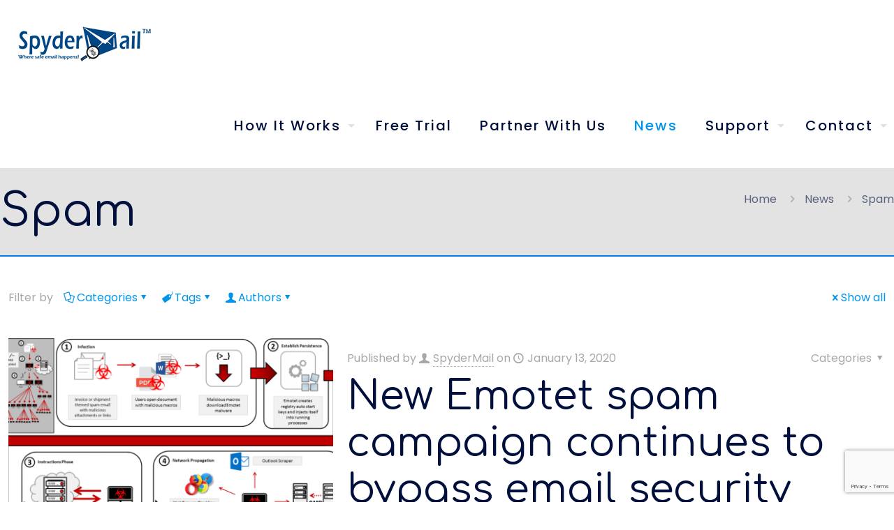

--- FILE ---
content_type: text/html; charset=utf-8
request_url: https://www.google.com/recaptcha/api2/anchor?ar=1&k=6LcVbeYZAAAAAGAQ7j4cVLH3MHkIkOAqwlwDh8R8&co=aHR0cHM6Ly93d3cuc3B5ZGVybWFpbC5jb206NDQz&hl=en&v=PoyoqOPhxBO7pBk68S4YbpHZ&size=invisible&anchor-ms=20000&execute-ms=30000&cb=2b3b63g0vh2a
body_size: 48744
content:
<!DOCTYPE HTML><html dir="ltr" lang="en"><head><meta http-equiv="Content-Type" content="text/html; charset=UTF-8">
<meta http-equiv="X-UA-Compatible" content="IE=edge">
<title>reCAPTCHA</title>
<style type="text/css">
/* cyrillic-ext */
@font-face {
  font-family: 'Roboto';
  font-style: normal;
  font-weight: 400;
  font-stretch: 100%;
  src: url(//fonts.gstatic.com/s/roboto/v48/KFO7CnqEu92Fr1ME7kSn66aGLdTylUAMa3GUBHMdazTgWw.woff2) format('woff2');
  unicode-range: U+0460-052F, U+1C80-1C8A, U+20B4, U+2DE0-2DFF, U+A640-A69F, U+FE2E-FE2F;
}
/* cyrillic */
@font-face {
  font-family: 'Roboto';
  font-style: normal;
  font-weight: 400;
  font-stretch: 100%;
  src: url(//fonts.gstatic.com/s/roboto/v48/KFO7CnqEu92Fr1ME7kSn66aGLdTylUAMa3iUBHMdazTgWw.woff2) format('woff2');
  unicode-range: U+0301, U+0400-045F, U+0490-0491, U+04B0-04B1, U+2116;
}
/* greek-ext */
@font-face {
  font-family: 'Roboto';
  font-style: normal;
  font-weight: 400;
  font-stretch: 100%;
  src: url(//fonts.gstatic.com/s/roboto/v48/KFO7CnqEu92Fr1ME7kSn66aGLdTylUAMa3CUBHMdazTgWw.woff2) format('woff2');
  unicode-range: U+1F00-1FFF;
}
/* greek */
@font-face {
  font-family: 'Roboto';
  font-style: normal;
  font-weight: 400;
  font-stretch: 100%;
  src: url(//fonts.gstatic.com/s/roboto/v48/KFO7CnqEu92Fr1ME7kSn66aGLdTylUAMa3-UBHMdazTgWw.woff2) format('woff2');
  unicode-range: U+0370-0377, U+037A-037F, U+0384-038A, U+038C, U+038E-03A1, U+03A3-03FF;
}
/* math */
@font-face {
  font-family: 'Roboto';
  font-style: normal;
  font-weight: 400;
  font-stretch: 100%;
  src: url(//fonts.gstatic.com/s/roboto/v48/KFO7CnqEu92Fr1ME7kSn66aGLdTylUAMawCUBHMdazTgWw.woff2) format('woff2');
  unicode-range: U+0302-0303, U+0305, U+0307-0308, U+0310, U+0312, U+0315, U+031A, U+0326-0327, U+032C, U+032F-0330, U+0332-0333, U+0338, U+033A, U+0346, U+034D, U+0391-03A1, U+03A3-03A9, U+03B1-03C9, U+03D1, U+03D5-03D6, U+03F0-03F1, U+03F4-03F5, U+2016-2017, U+2034-2038, U+203C, U+2040, U+2043, U+2047, U+2050, U+2057, U+205F, U+2070-2071, U+2074-208E, U+2090-209C, U+20D0-20DC, U+20E1, U+20E5-20EF, U+2100-2112, U+2114-2115, U+2117-2121, U+2123-214F, U+2190, U+2192, U+2194-21AE, U+21B0-21E5, U+21F1-21F2, U+21F4-2211, U+2213-2214, U+2216-22FF, U+2308-230B, U+2310, U+2319, U+231C-2321, U+2336-237A, U+237C, U+2395, U+239B-23B7, U+23D0, U+23DC-23E1, U+2474-2475, U+25AF, U+25B3, U+25B7, U+25BD, U+25C1, U+25CA, U+25CC, U+25FB, U+266D-266F, U+27C0-27FF, U+2900-2AFF, U+2B0E-2B11, U+2B30-2B4C, U+2BFE, U+3030, U+FF5B, U+FF5D, U+1D400-1D7FF, U+1EE00-1EEFF;
}
/* symbols */
@font-face {
  font-family: 'Roboto';
  font-style: normal;
  font-weight: 400;
  font-stretch: 100%;
  src: url(//fonts.gstatic.com/s/roboto/v48/KFO7CnqEu92Fr1ME7kSn66aGLdTylUAMaxKUBHMdazTgWw.woff2) format('woff2');
  unicode-range: U+0001-000C, U+000E-001F, U+007F-009F, U+20DD-20E0, U+20E2-20E4, U+2150-218F, U+2190, U+2192, U+2194-2199, U+21AF, U+21E6-21F0, U+21F3, U+2218-2219, U+2299, U+22C4-22C6, U+2300-243F, U+2440-244A, U+2460-24FF, U+25A0-27BF, U+2800-28FF, U+2921-2922, U+2981, U+29BF, U+29EB, U+2B00-2BFF, U+4DC0-4DFF, U+FFF9-FFFB, U+10140-1018E, U+10190-1019C, U+101A0, U+101D0-101FD, U+102E0-102FB, U+10E60-10E7E, U+1D2C0-1D2D3, U+1D2E0-1D37F, U+1F000-1F0FF, U+1F100-1F1AD, U+1F1E6-1F1FF, U+1F30D-1F30F, U+1F315, U+1F31C, U+1F31E, U+1F320-1F32C, U+1F336, U+1F378, U+1F37D, U+1F382, U+1F393-1F39F, U+1F3A7-1F3A8, U+1F3AC-1F3AF, U+1F3C2, U+1F3C4-1F3C6, U+1F3CA-1F3CE, U+1F3D4-1F3E0, U+1F3ED, U+1F3F1-1F3F3, U+1F3F5-1F3F7, U+1F408, U+1F415, U+1F41F, U+1F426, U+1F43F, U+1F441-1F442, U+1F444, U+1F446-1F449, U+1F44C-1F44E, U+1F453, U+1F46A, U+1F47D, U+1F4A3, U+1F4B0, U+1F4B3, U+1F4B9, U+1F4BB, U+1F4BF, U+1F4C8-1F4CB, U+1F4D6, U+1F4DA, U+1F4DF, U+1F4E3-1F4E6, U+1F4EA-1F4ED, U+1F4F7, U+1F4F9-1F4FB, U+1F4FD-1F4FE, U+1F503, U+1F507-1F50B, U+1F50D, U+1F512-1F513, U+1F53E-1F54A, U+1F54F-1F5FA, U+1F610, U+1F650-1F67F, U+1F687, U+1F68D, U+1F691, U+1F694, U+1F698, U+1F6AD, U+1F6B2, U+1F6B9-1F6BA, U+1F6BC, U+1F6C6-1F6CF, U+1F6D3-1F6D7, U+1F6E0-1F6EA, U+1F6F0-1F6F3, U+1F6F7-1F6FC, U+1F700-1F7FF, U+1F800-1F80B, U+1F810-1F847, U+1F850-1F859, U+1F860-1F887, U+1F890-1F8AD, U+1F8B0-1F8BB, U+1F8C0-1F8C1, U+1F900-1F90B, U+1F93B, U+1F946, U+1F984, U+1F996, U+1F9E9, U+1FA00-1FA6F, U+1FA70-1FA7C, U+1FA80-1FA89, U+1FA8F-1FAC6, U+1FACE-1FADC, U+1FADF-1FAE9, U+1FAF0-1FAF8, U+1FB00-1FBFF;
}
/* vietnamese */
@font-face {
  font-family: 'Roboto';
  font-style: normal;
  font-weight: 400;
  font-stretch: 100%;
  src: url(//fonts.gstatic.com/s/roboto/v48/KFO7CnqEu92Fr1ME7kSn66aGLdTylUAMa3OUBHMdazTgWw.woff2) format('woff2');
  unicode-range: U+0102-0103, U+0110-0111, U+0128-0129, U+0168-0169, U+01A0-01A1, U+01AF-01B0, U+0300-0301, U+0303-0304, U+0308-0309, U+0323, U+0329, U+1EA0-1EF9, U+20AB;
}
/* latin-ext */
@font-face {
  font-family: 'Roboto';
  font-style: normal;
  font-weight: 400;
  font-stretch: 100%;
  src: url(//fonts.gstatic.com/s/roboto/v48/KFO7CnqEu92Fr1ME7kSn66aGLdTylUAMa3KUBHMdazTgWw.woff2) format('woff2');
  unicode-range: U+0100-02BA, U+02BD-02C5, U+02C7-02CC, U+02CE-02D7, U+02DD-02FF, U+0304, U+0308, U+0329, U+1D00-1DBF, U+1E00-1E9F, U+1EF2-1EFF, U+2020, U+20A0-20AB, U+20AD-20C0, U+2113, U+2C60-2C7F, U+A720-A7FF;
}
/* latin */
@font-face {
  font-family: 'Roboto';
  font-style: normal;
  font-weight: 400;
  font-stretch: 100%;
  src: url(//fonts.gstatic.com/s/roboto/v48/KFO7CnqEu92Fr1ME7kSn66aGLdTylUAMa3yUBHMdazQ.woff2) format('woff2');
  unicode-range: U+0000-00FF, U+0131, U+0152-0153, U+02BB-02BC, U+02C6, U+02DA, U+02DC, U+0304, U+0308, U+0329, U+2000-206F, U+20AC, U+2122, U+2191, U+2193, U+2212, U+2215, U+FEFF, U+FFFD;
}
/* cyrillic-ext */
@font-face {
  font-family: 'Roboto';
  font-style: normal;
  font-weight: 500;
  font-stretch: 100%;
  src: url(//fonts.gstatic.com/s/roboto/v48/KFO7CnqEu92Fr1ME7kSn66aGLdTylUAMa3GUBHMdazTgWw.woff2) format('woff2');
  unicode-range: U+0460-052F, U+1C80-1C8A, U+20B4, U+2DE0-2DFF, U+A640-A69F, U+FE2E-FE2F;
}
/* cyrillic */
@font-face {
  font-family: 'Roboto';
  font-style: normal;
  font-weight: 500;
  font-stretch: 100%;
  src: url(//fonts.gstatic.com/s/roboto/v48/KFO7CnqEu92Fr1ME7kSn66aGLdTylUAMa3iUBHMdazTgWw.woff2) format('woff2');
  unicode-range: U+0301, U+0400-045F, U+0490-0491, U+04B0-04B1, U+2116;
}
/* greek-ext */
@font-face {
  font-family: 'Roboto';
  font-style: normal;
  font-weight: 500;
  font-stretch: 100%;
  src: url(//fonts.gstatic.com/s/roboto/v48/KFO7CnqEu92Fr1ME7kSn66aGLdTylUAMa3CUBHMdazTgWw.woff2) format('woff2');
  unicode-range: U+1F00-1FFF;
}
/* greek */
@font-face {
  font-family: 'Roboto';
  font-style: normal;
  font-weight: 500;
  font-stretch: 100%;
  src: url(//fonts.gstatic.com/s/roboto/v48/KFO7CnqEu92Fr1ME7kSn66aGLdTylUAMa3-UBHMdazTgWw.woff2) format('woff2');
  unicode-range: U+0370-0377, U+037A-037F, U+0384-038A, U+038C, U+038E-03A1, U+03A3-03FF;
}
/* math */
@font-face {
  font-family: 'Roboto';
  font-style: normal;
  font-weight: 500;
  font-stretch: 100%;
  src: url(//fonts.gstatic.com/s/roboto/v48/KFO7CnqEu92Fr1ME7kSn66aGLdTylUAMawCUBHMdazTgWw.woff2) format('woff2');
  unicode-range: U+0302-0303, U+0305, U+0307-0308, U+0310, U+0312, U+0315, U+031A, U+0326-0327, U+032C, U+032F-0330, U+0332-0333, U+0338, U+033A, U+0346, U+034D, U+0391-03A1, U+03A3-03A9, U+03B1-03C9, U+03D1, U+03D5-03D6, U+03F0-03F1, U+03F4-03F5, U+2016-2017, U+2034-2038, U+203C, U+2040, U+2043, U+2047, U+2050, U+2057, U+205F, U+2070-2071, U+2074-208E, U+2090-209C, U+20D0-20DC, U+20E1, U+20E5-20EF, U+2100-2112, U+2114-2115, U+2117-2121, U+2123-214F, U+2190, U+2192, U+2194-21AE, U+21B0-21E5, U+21F1-21F2, U+21F4-2211, U+2213-2214, U+2216-22FF, U+2308-230B, U+2310, U+2319, U+231C-2321, U+2336-237A, U+237C, U+2395, U+239B-23B7, U+23D0, U+23DC-23E1, U+2474-2475, U+25AF, U+25B3, U+25B7, U+25BD, U+25C1, U+25CA, U+25CC, U+25FB, U+266D-266F, U+27C0-27FF, U+2900-2AFF, U+2B0E-2B11, U+2B30-2B4C, U+2BFE, U+3030, U+FF5B, U+FF5D, U+1D400-1D7FF, U+1EE00-1EEFF;
}
/* symbols */
@font-face {
  font-family: 'Roboto';
  font-style: normal;
  font-weight: 500;
  font-stretch: 100%;
  src: url(//fonts.gstatic.com/s/roboto/v48/KFO7CnqEu92Fr1ME7kSn66aGLdTylUAMaxKUBHMdazTgWw.woff2) format('woff2');
  unicode-range: U+0001-000C, U+000E-001F, U+007F-009F, U+20DD-20E0, U+20E2-20E4, U+2150-218F, U+2190, U+2192, U+2194-2199, U+21AF, U+21E6-21F0, U+21F3, U+2218-2219, U+2299, U+22C4-22C6, U+2300-243F, U+2440-244A, U+2460-24FF, U+25A0-27BF, U+2800-28FF, U+2921-2922, U+2981, U+29BF, U+29EB, U+2B00-2BFF, U+4DC0-4DFF, U+FFF9-FFFB, U+10140-1018E, U+10190-1019C, U+101A0, U+101D0-101FD, U+102E0-102FB, U+10E60-10E7E, U+1D2C0-1D2D3, U+1D2E0-1D37F, U+1F000-1F0FF, U+1F100-1F1AD, U+1F1E6-1F1FF, U+1F30D-1F30F, U+1F315, U+1F31C, U+1F31E, U+1F320-1F32C, U+1F336, U+1F378, U+1F37D, U+1F382, U+1F393-1F39F, U+1F3A7-1F3A8, U+1F3AC-1F3AF, U+1F3C2, U+1F3C4-1F3C6, U+1F3CA-1F3CE, U+1F3D4-1F3E0, U+1F3ED, U+1F3F1-1F3F3, U+1F3F5-1F3F7, U+1F408, U+1F415, U+1F41F, U+1F426, U+1F43F, U+1F441-1F442, U+1F444, U+1F446-1F449, U+1F44C-1F44E, U+1F453, U+1F46A, U+1F47D, U+1F4A3, U+1F4B0, U+1F4B3, U+1F4B9, U+1F4BB, U+1F4BF, U+1F4C8-1F4CB, U+1F4D6, U+1F4DA, U+1F4DF, U+1F4E3-1F4E6, U+1F4EA-1F4ED, U+1F4F7, U+1F4F9-1F4FB, U+1F4FD-1F4FE, U+1F503, U+1F507-1F50B, U+1F50D, U+1F512-1F513, U+1F53E-1F54A, U+1F54F-1F5FA, U+1F610, U+1F650-1F67F, U+1F687, U+1F68D, U+1F691, U+1F694, U+1F698, U+1F6AD, U+1F6B2, U+1F6B9-1F6BA, U+1F6BC, U+1F6C6-1F6CF, U+1F6D3-1F6D7, U+1F6E0-1F6EA, U+1F6F0-1F6F3, U+1F6F7-1F6FC, U+1F700-1F7FF, U+1F800-1F80B, U+1F810-1F847, U+1F850-1F859, U+1F860-1F887, U+1F890-1F8AD, U+1F8B0-1F8BB, U+1F8C0-1F8C1, U+1F900-1F90B, U+1F93B, U+1F946, U+1F984, U+1F996, U+1F9E9, U+1FA00-1FA6F, U+1FA70-1FA7C, U+1FA80-1FA89, U+1FA8F-1FAC6, U+1FACE-1FADC, U+1FADF-1FAE9, U+1FAF0-1FAF8, U+1FB00-1FBFF;
}
/* vietnamese */
@font-face {
  font-family: 'Roboto';
  font-style: normal;
  font-weight: 500;
  font-stretch: 100%;
  src: url(//fonts.gstatic.com/s/roboto/v48/KFO7CnqEu92Fr1ME7kSn66aGLdTylUAMa3OUBHMdazTgWw.woff2) format('woff2');
  unicode-range: U+0102-0103, U+0110-0111, U+0128-0129, U+0168-0169, U+01A0-01A1, U+01AF-01B0, U+0300-0301, U+0303-0304, U+0308-0309, U+0323, U+0329, U+1EA0-1EF9, U+20AB;
}
/* latin-ext */
@font-face {
  font-family: 'Roboto';
  font-style: normal;
  font-weight: 500;
  font-stretch: 100%;
  src: url(//fonts.gstatic.com/s/roboto/v48/KFO7CnqEu92Fr1ME7kSn66aGLdTylUAMa3KUBHMdazTgWw.woff2) format('woff2');
  unicode-range: U+0100-02BA, U+02BD-02C5, U+02C7-02CC, U+02CE-02D7, U+02DD-02FF, U+0304, U+0308, U+0329, U+1D00-1DBF, U+1E00-1E9F, U+1EF2-1EFF, U+2020, U+20A0-20AB, U+20AD-20C0, U+2113, U+2C60-2C7F, U+A720-A7FF;
}
/* latin */
@font-face {
  font-family: 'Roboto';
  font-style: normal;
  font-weight: 500;
  font-stretch: 100%;
  src: url(//fonts.gstatic.com/s/roboto/v48/KFO7CnqEu92Fr1ME7kSn66aGLdTylUAMa3yUBHMdazQ.woff2) format('woff2');
  unicode-range: U+0000-00FF, U+0131, U+0152-0153, U+02BB-02BC, U+02C6, U+02DA, U+02DC, U+0304, U+0308, U+0329, U+2000-206F, U+20AC, U+2122, U+2191, U+2193, U+2212, U+2215, U+FEFF, U+FFFD;
}
/* cyrillic-ext */
@font-face {
  font-family: 'Roboto';
  font-style: normal;
  font-weight: 900;
  font-stretch: 100%;
  src: url(//fonts.gstatic.com/s/roboto/v48/KFO7CnqEu92Fr1ME7kSn66aGLdTylUAMa3GUBHMdazTgWw.woff2) format('woff2');
  unicode-range: U+0460-052F, U+1C80-1C8A, U+20B4, U+2DE0-2DFF, U+A640-A69F, U+FE2E-FE2F;
}
/* cyrillic */
@font-face {
  font-family: 'Roboto';
  font-style: normal;
  font-weight: 900;
  font-stretch: 100%;
  src: url(//fonts.gstatic.com/s/roboto/v48/KFO7CnqEu92Fr1ME7kSn66aGLdTylUAMa3iUBHMdazTgWw.woff2) format('woff2');
  unicode-range: U+0301, U+0400-045F, U+0490-0491, U+04B0-04B1, U+2116;
}
/* greek-ext */
@font-face {
  font-family: 'Roboto';
  font-style: normal;
  font-weight: 900;
  font-stretch: 100%;
  src: url(//fonts.gstatic.com/s/roboto/v48/KFO7CnqEu92Fr1ME7kSn66aGLdTylUAMa3CUBHMdazTgWw.woff2) format('woff2');
  unicode-range: U+1F00-1FFF;
}
/* greek */
@font-face {
  font-family: 'Roboto';
  font-style: normal;
  font-weight: 900;
  font-stretch: 100%;
  src: url(//fonts.gstatic.com/s/roboto/v48/KFO7CnqEu92Fr1ME7kSn66aGLdTylUAMa3-UBHMdazTgWw.woff2) format('woff2');
  unicode-range: U+0370-0377, U+037A-037F, U+0384-038A, U+038C, U+038E-03A1, U+03A3-03FF;
}
/* math */
@font-face {
  font-family: 'Roboto';
  font-style: normal;
  font-weight: 900;
  font-stretch: 100%;
  src: url(//fonts.gstatic.com/s/roboto/v48/KFO7CnqEu92Fr1ME7kSn66aGLdTylUAMawCUBHMdazTgWw.woff2) format('woff2');
  unicode-range: U+0302-0303, U+0305, U+0307-0308, U+0310, U+0312, U+0315, U+031A, U+0326-0327, U+032C, U+032F-0330, U+0332-0333, U+0338, U+033A, U+0346, U+034D, U+0391-03A1, U+03A3-03A9, U+03B1-03C9, U+03D1, U+03D5-03D6, U+03F0-03F1, U+03F4-03F5, U+2016-2017, U+2034-2038, U+203C, U+2040, U+2043, U+2047, U+2050, U+2057, U+205F, U+2070-2071, U+2074-208E, U+2090-209C, U+20D0-20DC, U+20E1, U+20E5-20EF, U+2100-2112, U+2114-2115, U+2117-2121, U+2123-214F, U+2190, U+2192, U+2194-21AE, U+21B0-21E5, U+21F1-21F2, U+21F4-2211, U+2213-2214, U+2216-22FF, U+2308-230B, U+2310, U+2319, U+231C-2321, U+2336-237A, U+237C, U+2395, U+239B-23B7, U+23D0, U+23DC-23E1, U+2474-2475, U+25AF, U+25B3, U+25B7, U+25BD, U+25C1, U+25CA, U+25CC, U+25FB, U+266D-266F, U+27C0-27FF, U+2900-2AFF, U+2B0E-2B11, U+2B30-2B4C, U+2BFE, U+3030, U+FF5B, U+FF5D, U+1D400-1D7FF, U+1EE00-1EEFF;
}
/* symbols */
@font-face {
  font-family: 'Roboto';
  font-style: normal;
  font-weight: 900;
  font-stretch: 100%;
  src: url(//fonts.gstatic.com/s/roboto/v48/KFO7CnqEu92Fr1ME7kSn66aGLdTylUAMaxKUBHMdazTgWw.woff2) format('woff2');
  unicode-range: U+0001-000C, U+000E-001F, U+007F-009F, U+20DD-20E0, U+20E2-20E4, U+2150-218F, U+2190, U+2192, U+2194-2199, U+21AF, U+21E6-21F0, U+21F3, U+2218-2219, U+2299, U+22C4-22C6, U+2300-243F, U+2440-244A, U+2460-24FF, U+25A0-27BF, U+2800-28FF, U+2921-2922, U+2981, U+29BF, U+29EB, U+2B00-2BFF, U+4DC0-4DFF, U+FFF9-FFFB, U+10140-1018E, U+10190-1019C, U+101A0, U+101D0-101FD, U+102E0-102FB, U+10E60-10E7E, U+1D2C0-1D2D3, U+1D2E0-1D37F, U+1F000-1F0FF, U+1F100-1F1AD, U+1F1E6-1F1FF, U+1F30D-1F30F, U+1F315, U+1F31C, U+1F31E, U+1F320-1F32C, U+1F336, U+1F378, U+1F37D, U+1F382, U+1F393-1F39F, U+1F3A7-1F3A8, U+1F3AC-1F3AF, U+1F3C2, U+1F3C4-1F3C6, U+1F3CA-1F3CE, U+1F3D4-1F3E0, U+1F3ED, U+1F3F1-1F3F3, U+1F3F5-1F3F7, U+1F408, U+1F415, U+1F41F, U+1F426, U+1F43F, U+1F441-1F442, U+1F444, U+1F446-1F449, U+1F44C-1F44E, U+1F453, U+1F46A, U+1F47D, U+1F4A3, U+1F4B0, U+1F4B3, U+1F4B9, U+1F4BB, U+1F4BF, U+1F4C8-1F4CB, U+1F4D6, U+1F4DA, U+1F4DF, U+1F4E3-1F4E6, U+1F4EA-1F4ED, U+1F4F7, U+1F4F9-1F4FB, U+1F4FD-1F4FE, U+1F503, U+1F507-1F50B, U+1F50D, U+1F512-1F513, U+1F53E-1F54A, U+1F54F-1F5FA, U+1F610, U+1F650-1F67F, U+1F687, U+1F68D, U+1F691, U+1F694, U+1F698, U+1F6AD, U+1F6B2, U+1F6B9-1F6BA, U+1F6BC, U+1F6C6-1F6CF, U+1F6D3-1F6D7, U+1F6E0-1F6EA, U+1F6F0-1F6F3, U+1F6F7-1F6FC, U+1F700-1F7FF, U+1F800-1F80B, U+1F810-1F847, U+1F850-1F859, U+1F860-1F887, U+1F890-1F8AD, U+1F8B0-1F8BB, U+1F8C0-1F8C1, U+1F900-1F90B, U+1F93B, U+1F946, U+1F984, U+1F996, U+1F9E9, U+1FA00-1FA6F, U+1FA70-1FA7C, U+1FA80-1FA89, U+1FA8F-1FAC6, U+1FACE-1FADC, U+1FADF-1FAE9, U+1FAF0-1FAF8, U+1FB00-1FBFF;
}
/* vietnamese */
@font-face {
  font-family: 'Roboto';
  font-style: normal;
  font-weight: 900;
  font-stretch: 100%;
  src: url(//fonts.gstatic.com/s/roboto/v48/KFO7CnqEu92Fr1ME7kSn66aGLdTylUAMa3OUBHMdazTgWw.woff2) format('woff2');
  unicode-range: U+0102-0103, U+0110-0111, U+0128-0129, U+0168-0169, U+01A0-01A1, U+01AF-01B0, U+0300-0301, U+0303-0304, U+0308-0309, U+0323, U+0329, U+1EA0-1EF9, U+20AB;
}
/* latin-ext */
@font-face {
  font-family: 'Roboto';
  font-style: normal;
  font-weight: 900;
  font-stretch: 100%;
  src: url(//fonts.gstatic.com/s/roboto/v48/KFO7CnqEu92Fr1ME7kSn66aGLdTylUAMa3KUBHMdazTgWw.woff2) format('woff2');
  unicode-range: U+0100-02BA, U+02BD-02C5, U+02C7-02CC, U+02CE-02D7, U+02DD-02FF, U+0304, U+0308, U+0329, U+1D00-1DBF, U+1E00-1E9F, U+1EF2-1EFF, U+2020, U+20A0-20AB, U+20AD-20C0, U+2113, U+2C60-2C7F, U+A720-A7FF;
}
/* latin */
@font-face {
  font-family: 'Roboto';
  font-style: normal;
  font-weight: 900;
  font-stretch: 100%;
  src: url(//fonts.gstatic.com/s/roboto/v48/KFO7CnqEu92Fr1ME7kSn66aGLdTylUAMa3yUBHMdazQ.woff2) format('woff2');
  unicode-range: U+0000-00FF, U+0131, U+0152-0153, U+02BB-02BC, U+02C6, U+02DA, U+02DC, U+0304, U+0308, U+0329, U+2000-206F, U+20AC, U+2122, U+2191, U+2193, U+2212, U+2215, U+FEFF, U+FFFD;
}

</style>
<link rel="stylesheet" type="text/css" href="https://www.gstatic.com/recaptcha/releases/PoyoqOPhxBO7pBk68S4YbpHZ/styles__ltr.css">
<script nonce="Qbia6Pg3BE31SuNkEx7pqg" type="text/javascript">window['__recaptcha_api'] = 'https://www.google.com/recaptcha/api2/';</script>
<script type="text/javascript" src="https://www.gstatic.com/recaptcha/releases/PoyoqOPhxBO7pBk68S4YbpHZ/recaptcha__en.js" nonce="Qbia6Pg3BE31SuNkEx7pqg">
      
    </script></head>
<body><div id="rc-anchor-alert" class="rc-anchor-alert"></div>
<input type="hidden" id="recaptcha-token" value="[base64]">
<script type="text/javascript" nonce="Qbia6Pg3BE31SuNkEx7pqg">
      recaptcha.anchor.Main.init("[\x22ainput\x22,[\x22bgdata\x22,\x22\x22,\[base64]/[base64]/[base64]/[base64]/[base64]/[base64]/KGcoTywyNTMsTy5PKSxVRyhPLEMpKTpnKE8sMjUzLEMpLE8pKSxsKSksTykpfSxieT1mdW5jdGlvbihDLE8sdSxsKXtmb3IobD0odT1SKEMpLDApO08+MDtPLS0pbD1sPDw4fFooQyk7ZyhDLHUsbCl9LFVHPWZ1bmN0aW9uKEMsTyl7Qy5pLmxlbmd0aD4xMDQ/[base64]/[base64]/[base64]/[base64]/[base64]/[base64]/[base64]\\u003d\x22,\[base64]\\u003d\\u003d\x22,\x22wo5WIsKyw4Fqw5vDkGt+w5tqWMKeRzx5wp7CrsO+WcOLwrwGHT4bGcK9M0/DnSZHwqrDpsOeDWjCkCXCg8OLDsKHRsK5TsONwqzCnV40wo8AwrPDmVrCgsOvIMOSwozDlcO5w5wWwpV5w64jPjzCvMKqNcKLAcOTUnLDg0fDqMKZw5/Dr1IzwpdBw5vDhMOgwrZ2wqfCqsKcVcKTT8K/McKgXm3DkVFDwpbDvUF1SSTCs8O4Rm9hLsOfIMKfw69xTXjDg8KyK8OkWCnDgX/CmcKNw5LCsVxhwrcEwo9Aw5XDhD3CtMKRFRA6wqIiwojDi8KWwpnCpcO4wr5SwoTDksKNw4HDp8K2wrvDrR/Cl3BpHygzwonDjcObw70TTkQceBjDnC0mEcKvw5cDw6DDgsKIw4nDjcOiw64/w4kfAMO3wrUGw4dhM8O0wpzCoXnCicOSw5rDksOfHsKySMOPwpt8CsOXUsOBe2XCgcKAw6vDvDjCu8KqwpMZwobCmcKLwojCgWRqwqPDpMO9BMOWfsObOcOWEMOuw7FZwqXClMOcw4/[base64]/[base64]/Cn8OpwqhBKcKZwozDr8OdQsOwf8KfwrfCqsKFwp7DuBZyw7XCnsKLWsKzU8KoYcKhBWHCiWXDisOmCcOBIigdwo5HwrLCv0bDnVcPCMKLBn7Cj2kRwro8M3zDuSnCo1XCkW/[base64]/DlCzDgQUGVcKAw7NfwpPDjTMgwoHDqXJHA8OMw61xw5tXw6NFH8K2bMKDAsOuOMKxwq8vwqIBw6QifcKmG8OIBMOzw7DCo8K0w4LDsDtvw4/Dm2sTMcOIecKWWcK8VMK6KWpYVcOjw6fDo8OGw4rCvMK3bVB4LMKwYVZ5woXDksKTwoDCucKkIsO/[base64]/wqDDhsKRYBzDnFPDhcK1w71hw78gFcKhw7AmZsKvchrDl8KXLCPChl7Dmy9iRsO/RWTDp2nCrxvCpUTCpyLCnWIPYMKldMK2wrvDnsKlwq/Dii7DhU/DuU/CgMK8w78rCj/DgBDCpRfCiMKiFsOsw5smw5k9AsOAfTFHw7VuZmx8wpXCqMORK8K1IiLDi3DCt8Omwo7CiCprw4TCrkrDiwMwEgvClDQ+b0TDr8OKNcKGwpgQw7NAw6Y7aW4CVU7DksKYw6HCoD9Vw4DCn2LDqRvDhcO/w5I8LXw1Z8Kpw4XCm8KpbcOow4xgwpAMw4h9GcKtw7FPw5sCwoltG8OKMgtmQcOqw6YJwrjDi8OywoA1w5TDpF/[base64]/ChcOKIsKcd2fDvMOLecOBwo7DvMOMP8KFw4XCgsOtw6htw5MIc8Knw4spwoMbN2NhQH5YBMKVT2PDtMKTZsOKUcKyw5cPw5FVQio5QMO6wqjDrQ0uCsKmw5fCgcOswqvDoCEawojCsWNlwpsew51yw7XDpsOYwpAjWMKhFWo/bh/ChwFjw6VKBnROw7rCvsKmw7zCmEUYw7zDl8OuKw/CpsOUw5DDjMOcwoPCsl/[base64]/Cp3jDocOaNcKHXFMaw4XCt8OwD1IFQcK3cBckwpkOwqQjwpo3XsO2Ck7CtMKVw70JFsKXajVdw6Anwp3DvzhOeMOmU0rCqsOeN1rCmcOsFRlLwpx3w6MZZMKaw7jCucK3fMOTaicpw5nDscO/wqohGMKEwqwhw7fCqgZ3RsO1WQfDosOPLi7DomnCj1jCgcK7wpfCtsKyKBDCtcOqOSsFwooEIwFpwrslEmbCpzDDpD1rH8OYQ8Ktw4jDvEDDkcOww6rDkn7DjVHDs1TCncKEw49gw44zL281KsK0wonCkSHDvMOiwr/Cn2UMF1JDUAzDhlQIw4vDsS57woJLMEbCoMKKw6HDh8OOfGPCgCPDgcKONsOUBGA0wojDg8O8wqHCilEeAsOYKMOzw5/CuGrCoCfDiT/[base64]/w5xwV8OgSsOMw6V+JcOwfWNQQ0ZMwoovHijCjC7CuMO2X2XDnsOXwpTDqMKFBT0lw6LCtMO6w5bCkXfCuAsSSilyBsKMJ8Oma8OLI8KpwpQzwonCvcOQdcKUVADDnTUkwqwVdMK0wqTDlsKOwopqwrdfAnrCkU/DmQTDjmnCgwkRwo4PMCI1MVtLw5ERQcKDwpDDqx3CpsO1CEfDuxjCuyvCv1xJSmcQXCsFw7Z5K8KYS8O+w5xxaW3DqcOxw5XDil/[base64]/ClsKEHcOyUMKUOsOCw7ogwpsDwr/ClMKBwqdPKnjCl8OMw5cxPzHDvsO6w4rDisOzw45vw6Z+YGfCuBDDrRnDlsO7w7/Cr1I0LcK4w5HDqnxecCzCpXh2wpBmDMOZAFtpNXDDgXgewpBfw4DCtSrDsUNVwpFiKjDCtG/[base64]/NkzCg8OnZ8KYAQBHw6HDv1Bcw6N5Y3nCpA4gwrlewr1NwoQpF37DmwjCqMO2w7/CscOuw6DCoBnDm8OFwo0Hw7t0w4wNWcKvY8Opb8OFKyvDkcOLwo3DlBnCnsO4wp8yw5fDtUDDp8KAw7/DtcOCwrzDh8OsXMKsd8OZPXR3woRTw5gpDXfClw/CpCXCl8K6w6k+csKtZGhFw5IDGcONQywuw5rDmsKZw4HCnMK6w6Uhe8O8wofDtw7Do8O7fsOIbCzCscOqYRjCqsK4w7sewr3Cs8OKwpIjHxLCtMKqahE4wofCkyYGw6bDshpHV1E8wo99wqFWcMOqK1/Cv33DucOdwobCqgNrw7rDosKOw4fCnsOefsOkBnfCm8KNwrrCjsOGw5pvw6fCgzgZQ09qw6/[base64]/[base64]/DuF9kwrwVwpIbwrdLfBzCuBzCt1HDijXChWzDnsODUiBbbDUQwo7DnEppw7bCssOjw54qw57Dr8OHZBkaw6BBw6ZhRMKReWLCjlrCqcK5dG5kJ2DDtMKqcBrCuColw60nwrgVBw4tDXfCusKkZ0/CssKgUsKYasOkwop+dsKdSgYcw4/CsGvDkAcIw7wSTCRlw7t3wp7Dh1LDlzkZCUhFw5bDpMKXw4wywpg/EsKnwr06worCssOpw6nDujfDncOZw43Cv0IKFjzCsMOdw5xcc8O7w4F1w67CuDNFw6VOEFRhNcO2wq5owozCn8K0w4pmfcKtGMOOJsKPPS9Zw44BwpzDjsKaw4XCsR/ChUJ6OXM1w4DCiBQWw6d2FsKGwqB2bcOVMDljZ18jb8K/[base64]/DvsKlwp7Dr1cew7HCoMKVw5cPZ8O7wo/Dpg7DpHLCnAUYwoTDnmrDu1MFB8O5MsKVwpXDkw/DqxTDrMKpwqkHwr9xA8KlwoAiw75+QcOQwpdTU8K8cANlI8OSXMOjR1Ebw4MqwrvCosO1wrVlwrXDumvDqgATThLCjjTDs8KZw7NwwqvDsCfDuBE+w4DCiMKLwrXCnzQ/[base64]/w5JFw6vDtcKkwop+wpbDs309wrDCuMKNL0VLw45hwq0Lwqcww6U2d8Kww7lUBmg5SxDDrFMZH3wQwpHCjkomCFnDhzPDq8K6XMK2T1LDmH9xL8O1woXCrDIgw7bClC/ClcK2U8K4EHkjQ8OUwrcUw7wQMMO3RMK3OivDtMK8QWgyw4LCtGNXF8Opw7jCmsKPw4HDisKuw6h/w48KwrJ7w6Ruw6rCmn9qwrBTDx7CvcO0bsO3w5Nrw5DDtiRew4VZw6vDkFnDqibCp8KDwpZ8BsOAJ8K3MDnCr8Kyd8Osw7pnw6DCjQ5gwpQAKHvDuhF+w6QgOwdPZUnCs8KswrjDhsONTj9ZwpvCsXw/V8KvBR1Aw4drwovCkFnCuEPDoVvCp8O2wptVw7BfwqLCrMOuRsOMWRfCvcK5wopfw4JKw5lGw6ZLw4Fwwp9Hw7gkIUd6w6QoHGBOXSvCinc0w5zDpMKEw6HCnsKHUcObKMOAw7ZPwod6dmvCiyNPPGgZwo/DvQgWw4fDqsK0w4Vre3wHwrrDp8OgEW3Cp8K2P8KVFH/DonceCSDDo8OOeklhYsK2OWrDrsKsD8KWdRXCrXsaw4/[base64]/w6U4wpMxHsOYbA3ChcOBwpLCgsOuwo3Do08nw73DiDs/wqUXRATCssOuKHNzWTg+OMOFT8KjHU9mH8Kew7/Do05SwrU5AmvDh2tQw4LClGHDlcKqBjRdw4vCtVdTwpfCpCgBTWjDnDLCoDvCqcOJwoTClMOVbVTDmQ/CjsOgCCxlw7nCqV1ywr80Y8KCEMODGTNyw5lrRMK3NDYDwqkswq/DucKLI8K7eyXCh1fCnBXDqTfDlMOIw4TCvMOdwpVARMORMAx1Xn0xFDzClmPCpyHClFjDjSMPJsKjAsK1wrLCgDXDj1fDpcK7RjLDpsKresOFwrbCgMKYeMO/H8KGw78CGWUow4zDsl/CusK/[base64]/Dp8O+CU0TWcOILApTwr59w68sZ8OxwoPDgxkJwoN9cnvDh2DCjMKZw6VWIsO/[base64]/CtF/[base64]/DmnzCi8KpWVBlwpQndSnClFHDhhDCv8KtKytwwq7DrUPCrMKEw6rDmsKXcgQod8OhwrbCuz7DpcOUM3d6w70BwofDnUbDsBp4MsOMw4/Ck8OLGW3DpMKaRBfDq8OGTSbDu8OER0/Cl2I3N8K1R8OFwoPChMOcwpnCsWfDoMKGwoUMSMO4wocowqLCl3nDrArDjcKKKAfCvwTCkcO0L0zDjcOxw7fCuWBbA8O1ViPDo8KgZMOrVcKcw5A+wp9cwoHCs8K4wpzCr8K2woYiwojCtcOfwq3DpUvDhVlyXTgXWTpzw6JhDcOawolHwr/[base64]/w4/DvsOwJMKQw63DvMO9w4LDiMKwfX13JxrCk2ZjFMODw4HDkQ/DsXnCjwrCncKww7kQPXrDgELDt8K3f8O1w5wtw7JWw7XCuMO9wqhGchjCjzpqfi0CwqLDh8KTBsOIwrLCiwNOwoMlNhXDtcO+ccOKMcKyZMKvw7PCvkJbw4LCgMKIwq9rwq7Cg1rDtMKcMsO6w4F9wq/DiDPCpRUPGjXCnMKVw5NdRULCnkfDgMKpdmXDjyNSHSvDswbDucOfw4Q1bBNGKsOzw7bClVdwwpTCjsOzw5gSwpBAw68vw6sea8Odw6jDicORwql0MRY8CsOMbE3CpcKDJsK4w5ELw4gzw4NRens/wqTCjcOmw6XDs3oIw59Yw4Yqwr0lwpTCs0bCqg3DsMKNfzbCicOLYF/CmMKEEjLDgsOiYHF0UG5GwojDplcywqkjw5FEw7Mvw5xmRAfCi2IKPcOlw4XCq8OKRsKdQgvDoHEqw7cGwrrCjcOpS2tBw43ChMKce2nCm8Kjw7HCoCrDrcKAwoYgG8K/w6dlQQXDmsKWwpPDlBDCmQrDo8ONJlHCnMOBGVbDjMK8w4cVwpnCmzd6w6fCshrDnB3Dl8KUw5LDj3Uaw4nDjsKywovDklXCksK2w4vDqMO3bcOLF1AlXsO0G1B5FAF9w4BOwp/DkxHCniHDusOvMVnCukvCicKZDsK/[base64]/DoxrCosKpwqVxSMOaNcKSw4YoJcKew67CikIlw67DlyTCnyAZFhJawp8leMKaw7LDuUjDucKNwpfCliJZBcO7acKuFTTDmQHCsQIaQDnCm35jNcKbIy/DocOkwrFzE3DCoDvDkjTCtMOXBMKaGsKQw4PCt8O6wq00S2JUwrTCkcOvKcO4ajIiw5EBw4nDtwocw5/Cs8OMwrvClsOMwrI1Lw96LcO6WsK8w7PChsKtEArDosKVw5wnX8OZwpV9w5w7w4vCqcO1EsKvAUVnacKOQ0bClMOYDmZhwqMXwpo3JcOtXcOUbQhUw6kuw7HCksKdOSrDu8KxwpzDjSojR8Ote3YQFsOGThrCqcO/dsOcScKxKVLCoxvCtcKiT0k9RSxawqkaSAdyw6rCsBPCtyPDpxrChhlILcOeWVgHw4Juwq3Cp8Kzw5TDpMK8SSB3w4/DpTR4w6gIYBFBTXzCpTzCjVjCn8OtwrcywpzDpcKAw49uLEp5WMOXwqzComzDmDvCtcOKCMObwq3CpWrDpsKkDcKVwp8nMjh5IcKBw4gPMA3Dl8K/[base64]/w7XCnSsmw5rCtMKsEH0AwpEBCMOvFsKFw4UIIHTCqj14csKpGyzCncK8W8K6Q1zDmFzDt8OocQoIw6NbwpLCii7DmAXCgyjCuMOtwqXCgMKlFMONw5h7D8OLw6wbw6lmS8KwTy7CmxsEwrrDv8KCw4/[base64]/wpTClsKgG8ONIHfDqxwhTsKGw4BDwppew5lnw5NowrrCuXdRecKTJMOIw5oTwr7Dm8KIBMK8cn3CvcOMw7rDgsO1wowNLsOBw4jDhQoKE8K/w60uXlIXacO6w5URDio2wr8ewrBVwpzDvMKFw4NEw69dw7TDhxRtXMOmw57DisKSwoHDiSjCu8OyLA40w7EHGMK+w7F5LF3Cv3fCm2dewrDDkQrCoHDCkcKgH8Ozwrduwr3ChlzCv2DDrsKpJCrCu8O1XcKdwpzDtXJ1BCzCi8O/[base64]/DvMKhwrbCn8ORwo8Zw6FcwrHDp8ONw6nDh8ObBMKuWxvDkMKBKsKfUkDDksK1HkXDiMOGR2vDg8K4YMOhNsOywpwCw5ZKwr1xwrHDohbCgsOHcMKcw6/CvivCmRt6IxLCrFE8XF/DgGXCu2bDsw/DnMKxwrhzw67DlcO/[base64]/DkiB8wogdw7HCgsOBBhUpWsKVEDnCk0/CkwBGEDQbwoZywoTCgR/Dny3DkFItworCsT7DrGJYwpMmwp3ClSHDlcK6w7VkKmMzCsKxw5nCjMOzw67DrsO4wpHCq284K8Ovw6R7wpLDqMK1LU0iwqPDj1cpTsKew4fClMOLD8OEwqg1C8OTB8Kpajdbw7tbGsKpwobCrDnCpMKKHwkBUmErwqrCgU1RwrDDvwAIeMK5wqxcT8OFw5/DkVzDlsOYwpvDr1Nkdy/DjMKjcXHDvW9xCxLDrsOfw5DDqsOFwq3DtzPCucKWDhPCssK3wroww6nDn3xVwpgwOcKdI8KNwojDgsO/YAddwqjDnxACLSVGW8OBw7RNScOLwrTCjFTDhBNEdMOLPRLCj8OywrLDhsKIwr/Dq2cDeCACbz53NMKTw5p+E1XDvMKfK8KHTCfCqz/DojzCmcOiwq3ClA/DrMOEwo7CtsOOTcOSPcOAHnfChVhgY8KEw4bDp8K8wr/[base64]/CgSPCoSTDvsO2RsOlccOsWsOkwoIdMMOzwr/Cr8OadxDCugUPwqjClFEPwqpww5fDv8KSw447N8OkwrnDq0/Dlk7CgMKTaG8gY8Kzw7LDmcKWG0EWw4LCkcK5w4d8P8OSw4LDkW9iw5nDtwk6wrfDtCgewoxNAcKewpg/w5tFcsOveUzCtTBfW8K4wpvDi8Oswq/Cl8ONw4VHVy3CrMOVwrLCuxNgYsKJwqxNEMOlw5R3E8OBw5DDhld6w61xwqLCrw1/IcOWwp/DpcOUPcK3wqfCicK9bMKow43CuxViBHcCbHXDuMOPw7A9KcKgNRgMw5zDmkzDhj3Cp3I8b8Kiw7cTaMKzwohuw5DDqcO3FWXDoMK6YW7CuHbDjsKfCMOHwpPCt3E/wrPCrMKiw7rDp8KwwpjCpFEiEMOiZnhkw6vCqsKbwp/[base64]/eVxHw5gZwollD8Kxw7ZaPVjCscKwwpTCtMKmTcKGS8KAw4PDiMKiw5/DrWzCscKKwpTCicKSGUdrwpbCpMOXw7zDmgx6wqrDrcKHw6LDk34ew6tBf8KlUmHCucOiw7t/Q8OpEgXDum0kfVtKZcKNw7lvLRfClmvCkz1lIVhhYxjDrcOCwqLCh1PCpil1ays7woASDW4ZwrzCn8KrwrdWwqsjw6jDhMKSwpMKw70dwq7DvR3Cmy7CoMK5w7TDvR3CpjnDrsOLwrdwwqRPw5sEa8OCwq/CsykGasOxw70GT8K8GsOFUMKPSiNJMMKnDMOLSXkERCpCw6RwwpjDlHonNsK9AW1Uwp5KfAfCh13DrsKpwr93w6HDr8K0wonDhSHDlkw/w4ExW8Ogwp9Ww73DvsOpL8Knw4PCvRQkw7k6HsKsw5ExOnkrw7TDqMKtHcOcw4onQTnCusOZaMKvw7bCn8Olw69nD8OIwq3CpcKURMKhUi7Dj8OdwonCphbDvRXCvMKgwozCpMORR8OGwp/CpcOncmbCkGPCoi3DrcOCw5xiw4TDtXcpw7hpw6xhHsKDwpLCoj3DksKjBsKsFxdZFMKTOwvCvcOxFh1PEMKaasKXw51IwrXDjkU/OcOZwp9pcw3DssO8w7/DgsK2w6d1wrHCrh9qa8Orwo51R3jCqcKMbsKrwqzDgcOfScOhVMK3wotiTGo6wrfDrVoJV8K/wqfCgT48UMK+wrwswqQTBRQ+wo1xGhcVwrhNwqQIUDpLwp3DuMOUwrkqwr5nIAPDvcOlFiDDtsKpfcO3wrDDnzwPcsKswo9DwpwIw6xTwpRBCHTDnSrDpcKYKsOaw6hObcK2wozDlcOHw7QFwpsPZhI/[base64]/[base64]/DlSDDky8rwojDnC/CmMOheiQhw5gDw5sXwrQEGsKuwqprIsK7wrXCpcKWWsK/[base64]/DrcKrWsK/[base64]/DrcOVMl7CpsKqw7DCuAPDksKnw5fDgcOqwow1wq5eTXpKw7DCiiVcbsKUw6LCisK9YcOBw5XDg8K2wrgTEE1lCcKWB8KbwoQVeMOLPcO5OcO3w4jCqwLCtXLDgcK8wq3ChcKMwoVXYMOQwqjDoEAeIDbCnjoYw6MvwqMKwq3CoHLCncO/w63DsklVwo7Cq8OZCyLCicOjw7xCwrjChAp2w71Fwrktw5ZLw7/DrsO4SsOowog4wrdaHsKSJ8OyTTfCpVnDg8OYXsKNXMKTwqlxw51vPcOlw5g7wrJ+w5MODcKew7HCs8O7V0kww7ATwqfDsMOzPcObwqDDjcKAwoB1wozDoMKiwqjDgcO0CS48wo5/w7oqARVqw45pCMOxAMOhwqp8w45EwpHDtMKgwo0/NsK+wqLCtcOREUjDvcKvZDNLwppvHV7Dl8OaWsO6worDlcKjw6bDjggCw4DDucKNwpMJwqLCj2LCmsKCwrrCq8KHw60+NSPCskxBaMO+VcKwcsK/[base64]/CpRJtwqvDkCjDn8O5CBtJwo18D1xjw7DCjkPDucKQPMKffgYFX8O5wp/CswXCq8KEd8KWwpDCjA/[base64]/DkGNLwoppQ8KwwrTDpcKkIMK9CTHCghBXUFLDksKcDmHDnxTDvcK9woTDn8O/w6cIWzvCgWnCpV8ZwoQ4TsKJK8KxBkXCrsOtwqkswpNILmHCrE3ChcKCGwRrHF80JE7DhsKKwo8iw6TCn8KSwoY3DwwFCm1LV8O6C8OZw6N3cMKLw6FLwqNKw73Dj1rDtAzClcKdSX86w6rCri9mw6/Dn8KBw7Efw65aSsKTwqIoEMKbw4wfw7LDqsO6SMKcw6nDk8OJSMK/L8KgEcOPCTXCqCDDnTRBw5PCkx99DFXCjcOJCMOtw6dpwpYjeMO9woPDu8Kjey3CvTU/w5XDvjPCmHEYwql9w4LChnkYQTwkw6fDqU1jwrbDusKCwoRRwoAaw5HCv8Kxbi1hKQvDgmhvW8OcBMKhRnzCqcOVEnx5w5vDj8Oxw7fCqkLDmsODYXwSwpN/wpvCuVbDlMOzw53ChsKTwrLDrsK5wpNvbMOQIEBkw501TnRzw745wrXDosOuwrByTcKYKMOeJMK2L0zDj2vDoBwvw6bChsO2RisVRnjDoQokL23Cu8KqZUHDngnDmk/[base64]/Di2vCvlR+ZsOzXnLCrx18X8K/S8O4G8OMw7DDusKTB0Y6w4nCocOnw5YFYzFSfWHCkyVaw7DCn8KjWnzCiUtwJhDCv3jCm8KGeyxZNH7Dumtew5Y4wqjCqsODw4rDuV/DhcK6U8O7wr7Cv0Ynwr3CikvDoEIebUvDmSJhwqoEOMOdw7gyw757wq8Fw7Aow69sHMK6wr8kwovDsWYmEQLDiMKTGsOJfsOjwpE/[base64]/Dt37DkXjDohzDtcOHw5JLwpB4wo3CgcKHw5nCrF9rw4wMIMKUwoXCkMKRwqvCgjU3c8ObfcKRw68rOwLDgcOIwq0nP8KIFsOPEVHDrMKHw4J+MGAPXXfCqC7Do8OuGj/DukRQw7PCkCTDvz/DlcKrIknDpnzCh8KVTG02w78hw5I3ScKWandNwrzColfCs8OZP0HCognCoTZEw6rDh0rClcKgwrXDpxhSQcKgVMKow6hmS8Kqw5gXU8KMwofCoQJ6SwY9G2/[base64]/w5NJUcKQwrdqfUvDnsOAHAN5JsKswoPDoSXCkiEOTlN3w5DDpsOSeMKdw4RwwoUFwqsZw4Q/[base64]/DoloUN3vDg1vDmMKDwrsAJEZSQ8OOeMKnwpfCoMOFCQPDgErDlcOwasOFwpDCiMKxRkbDrybDjyF6woHCq8OSGMKtZjhaIGjCr8KRZ8OsdMKxUGzCr8KvdcOuRQfCqhLCrcO9Q8KNwo4pw5DCt8KIwq7CsRoyGyrCr3kPw67ClsKaK8OkwqjDgzvCk8K4wpjDtcO/[base64]/[base64]/LyvCnMO1DTvDr8OYw4/CpmPCgcKeUcKof8KdwqhJwoALw5DDryXCoW7CrMKJw79tWW9vJsKmwoLDmlrDkMKiGjvCoXg0wr3CocOHwoo+wrDCqcOIw73DsDjDjGoWek3CqEoJIcKJYsOdw54wfcKqTcOxN04mw7/ChMKueB3CqcK/wr1lc23DpMOiw64owpALCcOqAMOWNi/Ci19EGcKbwq/DoAB/FMOFMcOnw7IbHsOpwoYkM1wow6QWMGjCqcOaw7BdRwbDmFwQJA3DrBUECMOFwofClCQAw6jDmsKnw5sINsKuw6PDkMOsCsKsw4/DnT/[base64]/Dhl1tw4cXw6HCqsKzwpPCoyzCgV3CpCjDvxHDqsOGwqHDvsKRwohuDykmLWt1VlLCh1vDuMOewrzCqMKMb8K0wq5JKyDDjVMsZHjCmFhsFcOLO8KzejrCmXnDuxHCtHTDnADCjcOrCl5Tw4jDq8OtA2vCrcKBRcOQwoxjwpjDrcOXwp/CgcKLw4DCq8OeJcKNSlnDmMKcQHI8wrrDoyrCucO+OMOnwoIGwoXCgcOwwqV+wo3CijMkJMO2woEJCXAXa0kpFX4SUsO+w6t7U1zDg2zCsgomHmXCmsOnw6JJSkZ3woMdXB5QBzBQw7pTw5cOwo0kwrvCggXDkEnChBLCuA7DvU9jIjwWeWTClhtnAMOYwp/DsX7Cr8KTc8OTH8OUw4DDp8KgBsKKw4ZEwq/[base64]/DjMK3ck7CmcKMwqvDgkPDsDPCqy4dw6FYKsOwc8Kww7XCjjzDkMOiw6tXGsKaw6LCtMKTbXk1wpzDjELCtcKowoZKwrEZYMKQL8KsCMOaYDoowq97E8KAwqTCjmzChR9uwpnCqMK/HMOaw5oHVcKceToWwplzw4A2ecKkKcKyZ8OOeG9mwqTDoMOjJhARbEtPHWBdY2/DimRfF8OeV8OXw7nDjMKAfjx8WMO/Px8uacK3w6nDsztkwopLdxjCoBR4THvCmMONwoPDnsKNOybCuiR0HRDCjlLDosKaYWDCo2lmwobCh8KLwpHCvRvCrBRzw6PClMKkwqodw6bDncOYVcOUHsKiw4fCvcOHMRQAFmTCp8OdOMOzwqwjIsKIAHbDp8K7IMKpKlLDrFzCh8O6w5TCiHXCkMKAPMO4w5/CmRxKVRPChnMzw4rDjsOafsO6b8OMPsKGw6HDomDCv8OewqPDrsKwEnRCw63CsMOJw6/[base64]/ClgpXw482bT93wrbDr8O9w47ChcKZw4PDrcKAw5pEZVwGEsK7wqoLM2xWAmcHL37Dh8KMwoU0IsKOw6xtQsKbX3fCsx/DlMKqwqLDsmEHw6DDoQBdBsKkw7rDh0B+EMOMYDfDmsKKw7bDgcKVHsO7W8OpwrjCuRTCuyVPFQ3DusOjD8K+wqvDu0rDs8KRw6Z1w6fCtEvCqW/CkcOZSsOxw6Aca8OKw6zDrMOWw6lRwrDCuXPCtBpPUTwwSkAdecOpKH3CiX7DnsOPwqXDmMOVw44Fw5XCmidHwrFawobDosKfVxQ5AcKVe8ODHMOqwr/DkcOZw6rCl2TDrTt7AcORHcK2ScOBTcO9w4TDs185wprCrURKwqE4wrQEw7XCm8Kewp3DnhXCjnHDh8OZFTbDiwbCuMOzBUZUw5Vlw4HDmcObw6tYPAXDtMOeBGkkIEU7csKswqkKw74+AzBZwrdxwo/CtcO4w5TDi8OewqleQMKtw7F1w4nDjsOPw6ZAZ8O7cC3Dj8Oow5dGLsKEwrTChMOaQ8KCw65uw71Yw7Zuw4bDi8Kqw4wfw6DCs1fDgUA0w47DpHXCtxVCSWjCoCPDhMOaw4nDqmbCg8Kww5bCiFzDn8O8JcONw4jCmcOqZRlQwr/DucOFbl3DjGZGw6TDuAgfwqENKSjDiTJ8wrMyOgLDnD3DumjCsXlXJkMwIMOiw41wKcKnMATDisOlwpPDg8O1YcK2QcKswr/DpQLDi8OCd0wmw7vDrQ7Ds8KPVsO+C8OPw7DDjMK5DcKYw4nCn8O6dcOFw77DrMKywqjCucKuASNfw5XDgjjDkMKSw7lwV8KBw5xQJcOQAsOgHzfClMOnH8O2acO+wpMeH8K1wpnDmTZVwpwOUD48D8OoVjbCrFYvKMOYXsOIw5PDpg/[base64]/DicKUAMODw4HDvQFaDzsHwrkkQ8OZwqHCizZGUsKqcCjDs8OzwqdHw5lqJMO/[base64]/[base64]/Cv09SeMOfJMOFAi7DhCU2HsO+IhLCllrDuVcBwq9leQnCsS5jw4UsRSnCq0/DqsKPVRvDvVDDt2nDhsObEQwzCXAzwpZiwrYZwollQylVw4TCrMKXw7/ChTYVwrFjwrHChcODwrchwoLDscKMXVUJw4UIQCgBwovCkkg5QsO8wpvDvXBXQxLCpGA0woLCrVpdwqnCr8K2SnF/[base64]/[base64]/w4bCu20Xw4DDsMKVO8OQCsKoMMK+Ql7CgE9sQFfCvMKrwrViG8Ovw7LDoMKCb3XCtD3DicODUsKOwo8PwobCo8OewoXDlsKacMOcw4/CmUIdTMO/wpzChMOKHE7Dl2ELNsOoBTFLw6DDl8OAdnzDv0gMDMOKwr8jP1t1Y1vDm8K6w40GRsOnDSDCqH/DhcOJw6YZwo8rwrrDulrDsG00wrjCtMK4w75IFsKuVMOqGC7CmcKYPl8ywrhJOlM+TGvCs8K4wqt4NFNDCMKxwqrCgAzDk8KBw6Vmw5RGwrHDk8KXA0doQsOsKEnCkTDDgcKNw7NWK0/Cg8KcTkrDkMKTw7pVw4ktwp1WLmDDqsOREsK5QsKgVXddwqjDjHJ5Mz/CnFZHFsKoUDFswpbDscKCOV/CkMKuNcKDwprChsO4GsKgwqE+wr3CqMKlJcO0wonCicKwYsOlAQDCniXCug89UsKNw6TDoMO/wrFTw7EaM8K4w4d/[base64]/[base64]/Dkg3Cn8OBw4kCw5bDg0BJw7pHLMOYChrCksOsw4fCmlDDtsK+w7vCololw51+wpRXw6cpwrE7c8OtKFzCo03CtMO3fWbCv8KPw7rChcOUKh5iw4XDmh1uGSnDmUDDsFciwqJfwojDjsOVPjRFwrxVYMKRPyPDrWtjSsK7wrPDvTLCqMK8w4lbUw/DrHJPADHCn3www6bCu1VvwpDCqcKLWnTCvcOew6TDqx0pCkUTw5tRE0fChnQ4wqzDrsK+wq7DoBLCr8OLT0PClHbCuW9oUCQNw7UEb8OBNsOYw6vDnBDDuU/[base64]/ClMKEw45rw5BvwoDCssKuQMKwHMKwR8KCW8K3woQ5FgbCllzCtMOkw6F5acO6IsKjYSHCusK/wrptw4TChF7CpSDDkcOEw74Mw40TQsKTwqnDl8OZGcKsNsO2wrTDmGArw6pwfjthwqUzwqAuwrs4SyE+wrHCnikhQMKhwq94w4nDqi/CoBRTVXzDrEXClcOewoNxwpTDgC/DjsO4w7fCj8O7GxQDwrLDtMOaa8Oow6/DoT3CvSvCvMOCw53DncKTFljCs3nCg0/CncKqH8OeYRpwe1snwpLCogpKw6vDssOXQMOCw4fDtU9Gw41/[base64]/CtcK1CsKCPy3Ds8KQXg/Dv8KRwp1Tw71vwqvDisOTX2JxJcOoZ33DoGd5XcOBExLCpsK+wqJ6fTDCjl/Cl0XCpBXDlm4uw495w4jCnXTChS5Nc8OCUw4jw4XChMKOL3bCpgTDvMOhw7ZSw7gIw6gyHw7DhSPDk8KIw7BCw4R5dyR7w4Y+PcK8VsOJZcK1wqU1w6rCnikEw77CjMK3ZC/DqMKgw5RIwrHCs8KWCsOKbnzCoT3DrwPClk3CjDPDtFtZwrJ7wqPDusOuw6Y9wpgEPsOIAgxfw6PCnMOdw77DuTJ9w4Eawp7ClcOpw5x9S2PCt8OXecO8w5Eaw4TCoMKLM8OoFFtmw6UTDHYxwp/[base64]/[base64]/[base64]/[base64]/DqsKJGsKxw5LCqlRsbMKbw4gPPsKBwr8CKSlZwo4swqHCsRQYScOIw4TCrcOzAsKVwqhTwqBvw7wjw6ZtdBAEwo7Dt8O5f23DnjQuccKuH8KuKMO7wqkfFwzDoMO6w4LCtMKQw4vCiyXCvyXDnVzDojDCp0XCt8KXwoHCsn/CiFEwNsKNwrfDohPDqXrCpmN7w5dNwozCvMKVw4HCsQ4vVsKzw4bDn8K8JMKLwofDvMKSw4PCsgpow6NRwoF8w79Awo3CrCBtw5VFHl/DgMKbEDLDmhrDi8OUAcOEw7ZTw5I7JsOrwoXDusOICVzCvWc6AgXDlxhewrY3w4HDhzQcDmPDn2s6AcKrTm51w4V/EChWwpXDgsK2LGdJwo9yw5ppw4opP8Ope8O/w7jDn8KHwpLCjcOzw75FwqPCkxxSwonDnybCn8KjJg3CrE7DvsOOCMOSGnISw44qw6VPC0bCoSI7wqc8w6dfBFQUXsOHA8OuZMKbCsOhw4w0w4zCtcOKKmPDiQ1BwpcTK8Ktw5TDvnw5CDLDhgDCm3FMw7DDkzMaXsOMNBTCqUPCkxJ5TzbDocOLw6J/[base64]/DnCRZS8Oqw5Yrw4LCi2PDhkvCvwLDt0TDiCnDssK2bsKTZxAVw7IaSC5jwpF2w6A5J8K3HDd/c38zKyUpwo/[base64]/Dp288w4TCh18wwp/CgMK1w7Fuw7YFwr/DgcOdRcOnwr3DjShhw7IJwrFkw6LDgcKdw5Mxw4Y0EMOsEDHDpEPDlsOow6Ynw4g2w6I1w7ZVLB1HLcOqKMKZwqdaKxvCtXLDkcObEyBoLsKsRkVkw6pyw7PDvcOdwpLCo8KQJsOSRMKQSC3DnsKCFcOzw7rCg8KHWMOswqfCnwXDoV/DpV3DrAoXeMKpFcO5JDvCgMK0fVQNw7PDpiXDizlVw5jDqsKjwpUowpnCj8OpCsKpOcKZDcOLwrwlMCfCpnFkcw7CpMKhQhwaDsKrwqYOwpUVasOlw7xrwqNXw7xvSMOkN8KMw5tpEQJgw4hhwr3CvMOtbcOTTAbCqMOow4p/wrvDtcKvWsOxw6PDm8O1woN/w6DDtsOmGhLCt3Qlwo3CksOfemx7L8O7PEjDl8Kuwqdkw6fDvMKBwp4KwpTDtHIDw7NYw6cMwp8SMQ3CrWXDrGjCik7DhMOAUE/DqxJ1ecOZSTHCgsKHw7lMPkJSd2kEHsKRw4/DrsKgCi3CtCc7KC5AIUXDrgFVdnU3ZTpXYcK0GFLDv8K3L8K+w6jDtsKhfkYnRSDChsOwesKlw63Dr0DDuB/DhsORwpPCrhxXAcOEwojCjD3DhmbCpcKvw4bDocOFb2pIP3PDtG0baWF/LMOiw6/Dq3dKWWV9UX3CrMKTQMOyR8OYK8KVBMOtwqplDQrDjsO9HGTDvcKzw6xdO8Ojw6tFwrTDiEcfwqvDtm0bHcKqWsOlYMKOYmfCq3PDlwdDwqPDhTXCi0MOEV7Dt8KGKsOMRxPDjX9GacKawogwAQnCrypww5RIw7nCiMO3wolJdWLCnxTCvCgRwpjDizIowp/Cm1Bsw5PCnERiw7jCoysDwrQOw7QBwoE7w5duw4oVPsK4wpXDvW/CrMOJEMKnZsOcwozCuQ5hWzZwBcK7w6DDncOeBsKxw6Rqw4Ubdicfwp3DhANAw7jCiyQcw7TChx94w7Euw6jDpisgwrEtwrTCp8KhVkvDk0JzWMOiUcK3woPCssOqQlQBcsOdw4/CmC/DocOIw5LDkMOLdMKrMx0jRwQrwp7Cv2hqwprChMKRwrtkwqIIwqXCoiXCmcOIWMK2w7VLWDogJsOzwqwFw6jCqcO4w4hEI8KtAcK7VDHDn8KEw4vChlTCmMKdZMOub8OQFRpwcRlJwroKw5tEw4/DtQTCoykGEsO+Tx7DqFcrecOlw4XCtH9twqXCpwh4WWrCvVDDvhpJw7F/[base64]/wqnCtgk9w7MTUCfDmBDCgDsjCcKfw5PDr8K8w6JzLFbDvsOpwqLCr8O+SMO0UcO+NcKRw5HDkR7DiCnDrMK7PMKQKR/CkzpyCMO8w6o8EsOcwocxWcKfw4BMwpJ9DMO1w6rDmcKiTiUPw5bDjcKHLyvDgx/CgMOCDyfDqmhXZ1B7w7jDl3PCgDnCsxtVXBXDi2rCnAZoWjMhw4TCtMOZJG7CnEVKGg4xbcOIwrTCsE9hw4N0w5cFwoZ4wrTDsMK/aTTDtcKpw4hpwo3DlhUvw4tSH1krTVXCvzvCl3IBw4hxc8OkBBEKw6XCqsObwojDhWU5WcOqwrUWEREHwpDDp8KVwqnDl8Kdw6PCscOmwoLDo8KXTjBfw6zCnGhePlrCv8OsPsOnwoTDssOgw65WwpXCg8KzwrPDncK+AX/CmC5yw5DCsHLCh2vDo8Ofw4k/WsKJdsK9JFXCmQ1Ow67CpsO6wrJXwrrDi8Kow4rCpA\\u003d\\u003d\x22],null,[\x22conf\x22,null,\x226LcVbeYZAAAAAGAQ7j4cVLH3MHkIkOAqwlwDh8R8\x22,0,null,null,null,1,[21,125,63,73,95,87,41,43,42,83,102,105,109,121],[1017145,420],0,null,null,null,null,0,null,0,null,700,1,null,0,\[base64]/76lBhmnigkZhAoZnOKMAhmv8xEZ\x22,0,0,null,null,1,null,0,0,null,null,null,0],\x22https://www.spydermail.com:443\x22,null,[3,1,1],null,null,null,1,3600,[\x22https://www.google.com/intl/en/policies/privacy/\x22,\x22https://www.google.com/intl/en/policies/terms/\x22],\x22PbJ+FZMwRSqEeVQOUrASK8YNz3M8BM7ZdognAajDUiU\\u003d\x22,1,0,null,1,1768975311394,0,0,[133,164,219,50,38],null,[116,231,73,133,149],\x22RC-46r__rqgDLo3WQ\x22,null,null,null,null,null,\x220dAFcWeA4w3nLtsz5tH7Clmxyl4H1PlNhpaK64NS2JQuBV9avo0DGEn2XPjL4LX_fefR8XbZ4Fm5jqfB1qmNo4v5uyUezdImuNDA\x22,1769058111381]");
    </script></body></html>